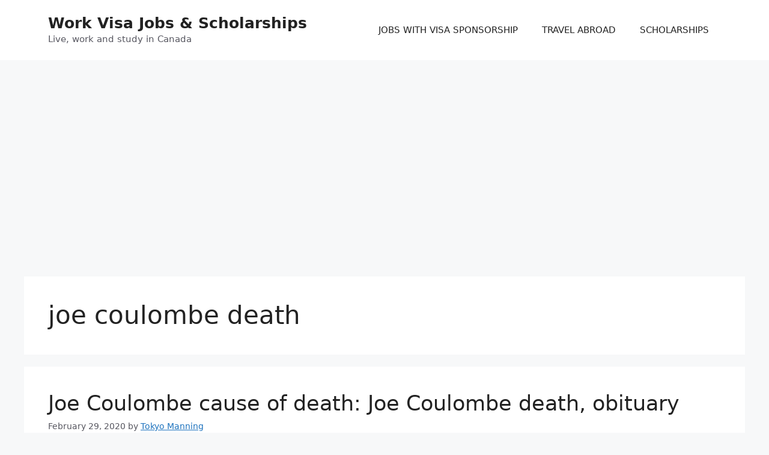

--- FILE ---
content_type: text/html; charset=utf-8
request_url: https://www.google.com/recaptcha/api2/aframe
body_size: 269
content:
<!DOCTYPE HTML><html><head><meta http-equiv="content-type" content="text/html; charset=UTF-8"></head><body><script nonce="dBQgzqxO08onRPQ3uwKMVA">/** Anti-fraud and anti-abuse applications only. See google.com/recaptcha */ try{var clients={'sodar':'https://pagead2.googlesyndication.com/pagead/sodar?'};window.addEventListener("message",function(a){try{if(a.source===window.parent){var b=JSON.parse(a.data);var c=clients[b['id']];if(c){var d=document.createElement('img');d.src=c+b['params']+'&rc='+(localStorage.getItem("rc::a")?sessionStorage.getItem("rc::b"):"");window.document.body.appendChild(d);sessionStorage.setItem("rc::e",parseInt(sessionStorage.getItem("rc::e")||0)+1);localStorage.setItem("rc::h",'1769030145811');}}}catch(b){}});window.parent.postMessage("_grecaptcha_ready", "*");}catch(b){}</script></body></html>